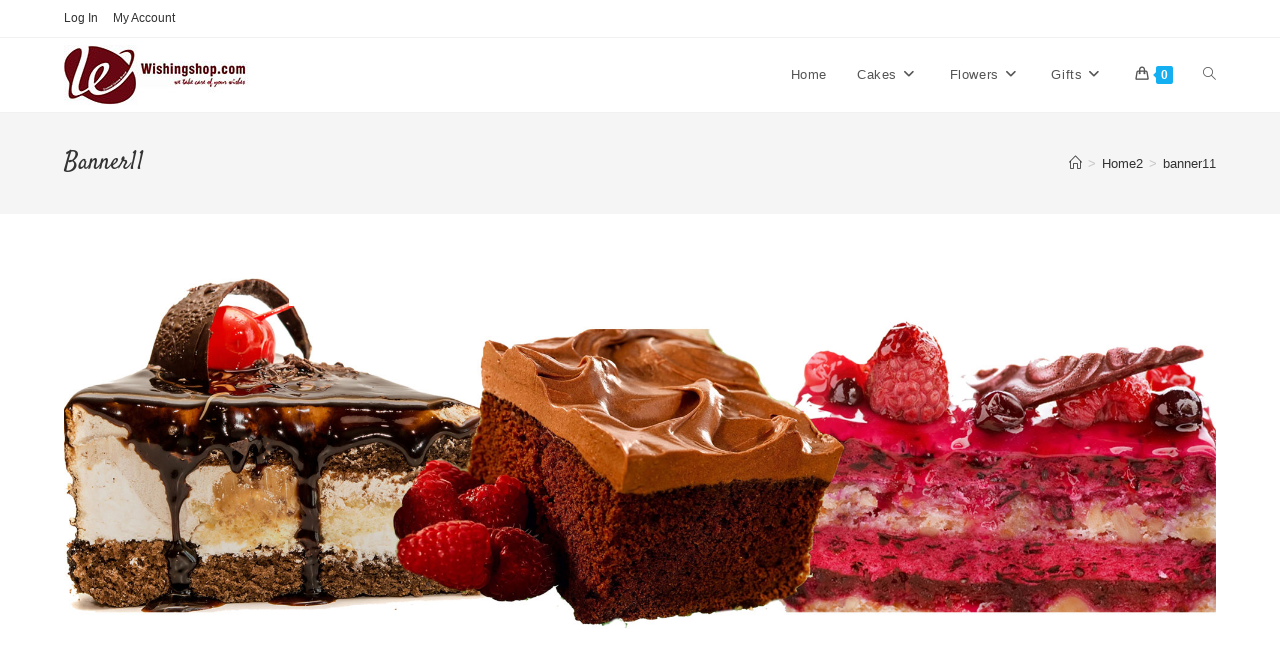

--- FILE ---
content_type: text/html; charset=UTF-8
request_url: https://wishingshop.com/home2/banner11/
body_size: 22297
content:
<!DOCTYPE html><html class="html" lang="en-US"><head><meta charset="UTF-8"><link rel="profile" href="https://gmpg.org/xfn/11"><meta name='robots' content='index, follow, max-image-preview:large, max-snippet:-1, max-video-preview:-1' /><style>img:is([sizes="auto" i], [sizes^="auto," i]) { contain-intrinsic-size: 3000px 1500px }</style><meta name="viewport" content="width=device-width, initial-scale=1"><title>banner11 - Wishing Shop</title><link rel="canonical" href="https://wishingshop.com/home2/banner11/" /><meta property="og:locale" content="en_US" /><meta property="og:type" content="article" /><meta property="og:title" content="banner11 - Wishing Shop" /><meta property="og:url" content="https://wishingshop.com/home2/banner11/" /><meta property="og:site_name" content="Wishing Shop" /><meta property="article:publisher" content="https://www.facebook.com/wishingshopindia/" /><meta property="og:image" content="https://wishingshop.com/home2/banner11" /><meta property="og:image:width" content="1920" /><meta property="og:image:height" content="656" /><meta property="og:image:type" content="image/jpeg" /><meta name="twitter:card" content="summary_large_image" /> <script type="application/ld+json" class="yoast-schema-graph">{"@context":"https://schema.org","@graph":[{"@type":"WebPage","@id":"https://wishingshop.com/home2/banner11/","url":"https://wishingshop.com/home2/banner11/","name":"banner11 - Wishing Shop","isPartOf":{"@id":"https://wishingshop.com/#website"},"primaryImageOfPage":{"@id":"https://wishingshop.com/home2/banner11/#primaryimage"},"image":{"@id":"https://wishingshop.com/home2/banner11/#primaryimage"},"thumbnailUrl":"https://wishingshop.com/wp-content/uploads/2017/03/banner11.jpg","datePublished":"2017-03-17T03:47:37+00:00","dateModified":"2017-03-17T03:47:37+00:00","breadcrumb":{"@id":"https://wishingshop.com/home2/banner11/#breadcrumb"},"inLanguage":"en-US","potentialAction":[{"@type":"ReadAction","target":["https://wishingshop.com/home2/banner11/"]}]},{"@type":"ImageObject","inLanguage":"en-US","@id":"https://wishingshop.com/home2/banner11/#primaryimage","url":"https://wishingshop.com/wp-content/uploads/2017/03/banner11.jpg","contentUrl":"https://wishingshop.com/wp-content/uploads/2017/03/banner11.jpg","width":1920,"height":656},{"@type":"BreadcrumbList","@id":"https://wishingshop.com/home2/banner11/#breadcrumb","itemListElement":[{"@type":"ListItem","position":1,"name":"Home","item":"https://wishingshop.com/"},{"@type":"ListItem","position":2,"name":"Home2","item":"https://wishingshop.com/home2/"},{"@type":"ListItem","position":3,"name":"banner11"}]},{"@type":"WebSite","@id":"https://wishingshop.com/#website","url":"https://wishingshop.com/","name":"Wishing Shop","description":"We Take Care Of Your Wishes","publisher":{"@id":"https://wishingshop.com/#organization"},"potentialAction":[{"@type":"SearchAction","target":{"@type":"EntryPoint","urlTemplate":"https://wishingshop.com/?s={search_term_string}"},"query-input":{"@type":"PropertyValueSpecification","valueRequired":true,"valueName":"search_term_string"}}],"inLanguage":"en-US"},{"@type":"Organization","@id":"https://wishingshop.com/#organization","name":"A n S Trading Corp","url":"https://wishingshop.com/","logo":{"@type":"ImageObject","inLanguage":"en-US","@id":"https://wishingshop.com/#/schema/logo/image/","url":"https://wishingshop.com/wp-content/uploads/2017/04/logo7.jpg","contentUrl":"https://wishingshop.com/wp-content/uploads/2017/04/logo7.jpg","width":186,"height":60,"caption":"A n S Trading Corp"},"image":{"@id":"https://wishingshop.com/#/schema/logo/image/"},"sameAs":["https://www.facebook.com/wishingshopindia/"]}]}</script> <link rel="alternate" type="application/rss+xml" title="Wishing Shop &raquo; Feed" href="https://wishingshop.com/feed/" /><link rel="alternate" type="application/rss+xml" title="Wishing Shop &raquo; Comments Feed" href="https://wishingshop.com/comments/feed/" /><link rel="alternate" type="application/rss+xml" title="Wishing Shop &raquo; banner11 Comments Feed" href="https://wishingshop.com/home2/banner11/feed/" />  <script defer src="[data-uri]"></script> <style id='wp-emoji-styles-inline-css'>img.wp-smiley, img.emoji {
		display: inline !important;
		border: none !important;
		box-shadow: none !important;
		height: 1em !important;
		width: 1em !important;
		margin: 0 0.07em !important;
		vertical-align: -0.1em !important;
		background: none !important;
		padding: 0 !important;
	}</style><link rel='stylesheet' id='wp-block-library-css' href='https://wishingshop.com/wp-includes/css/dist/block-library/style.min.css?ver=6.7.1' media='all' /><style id='wp-block-library-theme-inline-css'>.wp-block-audio :where(figcaption){color:#555;font-size:13px;text-align:center}.is-dark-theme .wp-block-audio :where(figcaption){color:#ffffffa6}.wp-block-audio{margin:0 0 1em}.wp-block-code{border:1px solid #ccc;border-radius:4px;font-family:Menlo,Consolas,monaco,monospace;padding:.8em 1em}.wp-block-embed :where(figcaption){color:#555;font-size:13px;text-align:center}.is-dark-theme .wp-block-embed :where(figcaption){color:#ffffffa6}.wp-block-embed{margin:0 0 1em}.blocks-gallery-caption{color:#555;font-size:13px;text-align:center}.is-dark-theme .blocks-gallery-caption{color:#ffffffa6}:root :where(.wp-block-image figcaption){color:#555;font-size:13px;text-align:center}.is-dark-theme :root :where(.wp-block-image figcaption){color:#ffffffa6}.wp-block-image{margin:0 0 1em}.wp-block-pullquote{border-bottom:4px solid;border-top:4px solid;color:currentColor;margin-bottom:1.75em}.wp-block-pullquote cite,.wp-block-pullquote footer,.wp-block-pullquote__citation{color:currentColor;font-size:.8125em;font-style:normal;text-transform:uppercase}.wp-block-quote{border-left:.25em solid;margin:0 0 1.75em;padding-left:1em}.wp-block-quote cite,.wp-block-quote footer{color:currentColor;font-size:.8125em;font-style:normal;position:relative}.wp-block-quote:where(.has-text-align-right){border-left:none;border-right:.25em solid;padding-left:0;padding-right:1em}.wp-block-quote:where(.has-text-align-center){border:none;padding-left:0}.wp-block-quote.is-large,.wp-block-quote.is-style-large,.wp-block-quote:where(.is-style-plain){border:none}.wp-block-search .wp-block-search__label{font-weight:700}.wp-block-search__button{border:1px solid #ccc;padding:.375em .625em}:where(.wp-block-group.has-background){padding:1.25em 2.375em}.wp-block-separator.has-css-opacity{opacity:.4}.wp-block-separator{border:none;border-bottom:2px solid;margin-left:auto;margin-right:auto}.wp-block-separator.has-alpha-channel-opacity{opacity:1}.wp-block-separator:not(.is-style-wide):not(.is-style-dots){width:100px}.wp-block-separator.has-background:not(.is-style-dots){border-bottom:none;height:1px}.wp-block-separator.has-background:not(.is-style-wide):not(.is-style-dots){height:2px}.wp-block-table{margin:0 0 1em}.wp-block-table td,.wp-block-table th{word-break:normal}.wp-block-table :where(figcaption){color:#555;font-size:13px;text-align:center}.is-dark-theme .wp-block-table :where(figcaption){color:#ffffffa6}.wp-block-video :where(figcaption){color:#555;font-size:13px;text-align:center}.is-dark-theme .wp-block-video :where(figcaption){color:#ffffffa6}.wp-block-video{margin:0 0 1em}:root :where(.wp-block-template-part.has-background){margin-bottom:0;margin-top:0;padding:1.25em 2.375em}</style><style id='classic-theme-styles-inline-css'>/*! This file is auto-generated */
.wp-block-button__link{color:#fff;background-color:#32373c;border-radius:9999px;box-shadow:none;text-decoration:none;padding:calc(.667em + 2px) calc(1.333em + 2px);font-size:1.125em}.wp-block-file__button{background:#32373c;color:#fff;text-decoration:none}</style><style id='global-styles-inline-css'>:root{--wp--preset--aspect-ratio--square: 1;--wp--preset--aspect-ratio--4-3: 4/3;--wp--preset--aspect-ratio--3-4: 3/4;--wp--preset--aspect-ratio--3-2: 3/2;--wp--preset--aspect-ratio--2-3: 2/3;--wp--preset--aspect-ratio--16-9: 16/9;--wp--preset--aspect-ratio--9-16: 9/16;--wp--preset--color--black: #000000;--wp--preset--color--cyan-bluish-gray: #abb8c3;--wp--preset--color--white: #ffffff;--wp--preset--color--pale-pink: #f78da7;--wp--preset--color--vivid-red: #cf2e2e;--wp--preset--color--luminous-vivid-orange: #ff6900;--wp--preset--color--luminous-vivid-amber: #fcb900;--wp--preset--color--light-green-cyan: #7bdcb5;--wp--preset--color--vivid-green-cyan: #00d084;--wp--preset--color--pale-cyan-blue: #8ed1fc;--wp--preset--color--vivid-cyan-blue: #0693e3;--wp--preset--color--vivid-purple: #9b51e0;--wp--preset--gradient--vivid-cyan-blue-to-vivid-purple: linear-gradient(135deg,rgba(6,147,227,1) 0%,rgb(155,81,224) 100%);--wp--preset--gradient--light-green-cyan-to-vivid-green-cyan: linear-gradient(135deg,rgb(122,220,180) 0%,rgb(0,208,130) 100%);--wp--preset--gradient--luminous-vivid-amber-to-luminous-vivid-orange: linear-gradient(135deg,rgba(252,185,0,1) 0%,rgba(255,105,0,1) 100%);--wp--preset--gradient--luminous-vivid-orange-to-vivid-red: linear-gradient(135deg,rgba(255,105,0,1) 0%,rgb(207,46,46) 100%);--wp--preset--gradient--very-light-gray-to-cyan-bluish-gray: linear-gradient(135deg,rgb(238,238,238) 0%,rgb(169,184,195) 100%);--wp--preset--gradient--cool-to-warm-spectrum: linear-gradient(135deg,rgb(74,234,220) 0%,rgb(151,120,209) 20%,rgb(207,42,186) 40%,rgb(238,44,130) 60%,rgb(251,105,98) 80%,rgb(254,248,76) 100%);--wp--preset--gradient--blush-light-purple: linear-gradient(135deg,rgb(255,206,236) 0%,rgb(152,150,240) 100%);--wp--preset--gradient--blush-bordeaux: linear-gradient(135deg,rgb(254,205,165) 0%,rgb(254,45,45) 50%,rgb(107,0,62) 100%);--wp--preset--gradient--luminous-dusk: linear-gradient(135deg,rgb(255,203,112) 0%,rgb(199,81,192) 50%,rgb(65,88,208) 100%);--wp--preset--gradient--pale-ocean: linear-gradient(135deg,rgb(255,245,203) 0%,rgb(182,227,212) 50%,rgb(51,167,181) 100%);--wp--preset--gradient--electric-grass: linear-gradient(135deg,rgb(202,248,128) 0%,rgb(113,206,126) 100%);--wp--preset--gradient--midnight: linear-gradient(135deg,rgb(2,3,129) 0%,rgb(40,116,252) 100%);--wp--preset--font-size--small: 13px;--wp--preset--font-size--medium: 20px;--wp--preset--font-size--large: 36px;--wp--preset--font-size--x-large: 42px;--wp--preset--font-family--inter: "Inter", sans-serif;--wp--preset--font-family--cardo: Cardo;--wp--preset--spacing--20: 0.44rem;--wp--preset--spacing--30: 0.67rem;--wp--preset--spacing--40: 1rem;--wp--preset--spacing--50: 1.5rem;--wp--preset--spacing--60: 2.25rem;--wp--preset--spacing--70: 3.38rem;--wp--preset--spacing--80: 5.06rem;--wp--preset--shadow--natural: 6px 6px 9px rgba(0, 0, 0, 0.2);--wp--preset--shadow--deep: 12px 12px 50px rgba(0, 0, 0, 0.4);--wp--preset--shadow--sharp: 6px 6px 0px rgba(0, 0, 0, 0.2);--wp--preset--shadow--outlined: 6px 6px 0px -3px rgba(255, 255, 255, 1), 6px 6px rgba(0, 0, 0, 1);--wp--preset--shadow--crisp: 6px 6px 0px rgba(0, 0, 0, 1);}:where(.is-layout-flex){gap: 0.5em;}:where(.is-layout-grid){gap: 0.5em;}body .is-layout-flex{display: flex;}.is-layout-flex{flex-wrap: wrap;align-items: center;}.is-layout-flex > :is(*, div){margin: 0;}body .is-layout-grid{display: grid;}.is-layout-grid > :is(*, div){margin: 0;}:where(.wp-block-columns.is-layout-flex){gap: 2em;}:where(.wp-block-columns.is-layout-grid){gap: 2em;}:where(.wp-block-post-template.is-layout-flex){gap: 1.25em;}:where(.wp-block-post-template.is-layout-grid){gap: 1.25em;}.has-black-color{color: var(--wp--preset--color--black) !important;}.has-cyan-bluish-gray-color{color: var(--wp--preset--color--cyan-bluish-gray) !important;}.has-white-color{color: var(--wp--preset--color--white) !important;}.has-pale-pink-color{color: var(--wp--preset--color--pale-pink) !important;}.has-vivid-red-color{color: var(--wp--preset--color--vivid-red) !important;}.has-luminous-vivid-orange-color{color: var(--wp--preset--color--luminous-vivid-orange) !important;}.has-luminous-vivid-amber-color{color: var(--wp--preset--color--luminous-vivid-amber) !important;}.has-light-green-cyan-color{color: var(--wp--preset--color--light-green-cyan) !important;}.has-vivid-green-cyan-color{color: var(--wp--preset--color--vivid-green-cyan) !important;}.has-pale-cyan-blue-color{color: var(--wp--preset--color--pale-cyan-blue) !important;}.has-vivid-cyan-blue-color{color: var(--wp--preset--color--vivid-cyan-blue) !important;}.has-vivid-purple-color{color: var(--wp--preset--color--vivid-purple) !important;}.has-black-background-color{background-color: var(--wp--preset--color--black) !important;}.has-cyan-bluish-gray-background-color{background-color: var(--wp--preset--color--cyan-bluish-gray) !important;}.has-white-background-color{background-color: var(--wp--preset--color--white) !important;}.has-pale-pink-background-color{background-color: var(--wp--preset--color--pale-pink) !important;}.has-vivid-red-background-color{background-color: var(--wp--preset--color--vivid-red) !important;}.has-luminous-vivid-orange-background-color{background-color: var(--wp--preset--color--luminous-vivid-orange) !important;}.has-luminous-vivid-amber-background-color{background-color: var(--wp--preset--color--luminous-vivid-amber) !important;}.has-light-green-cyan-background-color{background-color: var(--wp--preset--color--light-green-cyan) !important;}.has-vivid-green-cyan-background-color{background-color: var(--wp--preset--color--vivid-green-cyan) !important;}.has-pale-cyan-blue-background-color{background-color: var(--wp--preset--color--pale-cyan-blue) !important;}.has-vivid-cyan-blue-background-color{background-color: var(--wp--preset--color--vivid-cyan-blue) !important;}.has-vivid-purple-background-color{background-color: var(--wp--preset--color--vivid-purple) !important;}.has-black-border-color{border-color: var(--wp--preset--color--black) !important;}.has-cyan-bluish-gray-border-color{border-color: var(--wp--preset--color--cyan-bluish-gray) !important;}.has-white-border-color{border-color: var(--wp--preset--color--white) !important;}.has-pale-pink-border-color{border-color: var(--wp--preset--color--pale-pink) !important;}.has-vivid-red-border-color{border-color: var(--wp--preset--color--vivid-red) !important;}.has-luminous-vivid-orange-border-color{border-color: var(--wp--preset--color--luminous-vivid-orange) !important;}.has-luminous-vivid-amber-border-color{border-color: var(--wp--preset--color--luminous-vivid-amber) !important;}.has-light-green-cyan-border-color{border-color: var(--wp--preset--color--light-green-cyan) !important;}.has-vivid-green-cyan-border-color{border-color: var(--wp--preset--color--vivid-green-cyan) !important;}.has-pale-cyan-blue-border-color{border-color: var(--wp--preset--color--pale-cyan-blue) !important;}.has-vivid-cyan-blue-border-color{border-color: var(--wp--preset--color--vivid-cyan-blue) !important;}.has-vivid-purple-border-color{border-color: var(--wp--preset--color--vivid-purple) !important;}.has-vivid-cyan-blue-to-vivid-purple-gradient-background{background: var(--wp--preset--gradient--vivid-cyan-blue-to-vivid-purple) !important;}.has-light-green-cyan-to-vivid-green-cyan-gradient-background{background: var(--wp--preset--gradient--light-green-cyan-to-vivid-green-cyan) !important;}.has-luminous-vivid-amber-to-luminous-vivid-orange-gradient-background{background: var(--wp--preset--gradient--luminous-vivid-amber-to-luminous-vivid-orange) !important;}.has-luminous-vivid-orange-to-vivid-red-gradient-background{background: var(--wp--preset--gradient--luminous-vivid-orange-to-vivid-red) !important;}.has-very-light-gray-to-cyan-bluish-gray-gradient-background{background: var(--wp--preset--gradient--very-light-gray-to-cyan-bluish-gray) !important;}.has-cool-to-warm-spectrum-gradient-background{background: var(--wp--preset--gradient--cool-to-warm-spectrum) !important;}.has-blush-light-purple-gradient-background{background: var(--wp--preset--gradient--blush-light-purple) !important;}.has-blush-bordeaux-gradient-background{background: var(--wp--preset--gradient--blush-bordeaux) !important;}.has-luminous-dusk-gradient-background{background: var(--wp--preset--gradient--luminous-dusk) !important;}.has-pale-ocean-gradient-background{background: var(--wp--preset--gradient--pale-ocean) !important;}.has-electric-grass-gradient-background{background: var(--wp--preset--gradient--electric-grass) !important;}.has-midnight-gradient-background{background: var(--wp--preset--gradient--midnight) !important;}.has-small-font-size{font-size: var(--wp--preset--font-size--small) !important;}.has-medium-font-size{font-size: var(--wp--preset--font-size--medium) !important;}.has-large-font-size{font-size: var(--wp--preset--font-size--large) !important;}.has-x-large-font-size{font-size: var(--wp--preset--font-size--x-large) !important;}
:where(.wp-block-post-template.is-layout-flex){gap: 1.25em;}:where(.wp-block-post-template.is-layout-grid){gap: 1.25em;}
:where(.wp-block-columns.is-layout-flex){gap: 2em;}:where(.wp-block-columns.is-layout-grid){gap: 2em;}
:root :where(.wp-block-pullquote){font-size: 1.5em;line-height: 1.6;}</style><link rel='stylesheet' id='contact-form-7-css' href='https://wishingshop.com/wp-content/cache/autoptimize/css/autoptimize_single_3fd2afa98866679439097f4ab102fe0a.css?ver=6.0.2' media='all' /><link rel='stylesheet' id='wabtn-style-css' href='https://wishingshop.com/wp-content/cache/autoptimize/css/autoptimize_single_246b91cdf817c6239d731ead1e7bfe92.css?ver=6.7.1' media='all' /><style id='woocommerce-inline-inline-css'>.woocommerce form .form-row .required { visibility: visible; }</style><link rel='stylesheet' id='eae-css-css' href='https://wishingshop.com/wp-content/plugins/addon-elements-for-elementor-page-builder/assets/css/eae.min.css?ver=1.13.10' media='all' /><link rel='stylesheet' id='eae-peel-css-css' href='https://wishingshop.com/wp-content/cache/autoptimize/css/autoptimize_single_da7f0f6aebde50c1fb30935d025f8cda.css?ver=1.13.10' media='all' /><link rel='stylesheet' id='font-awesome-4-shim-css' href='https://wishingshop.com/wp-content/plugins/elementor/assets/lib/font-awesome/css/v4-shims.min.css?ver=1.0' media='all' /><link rel='stylesheet' id='font-awesome-5-all-css' href='https://wishingshop.com/wp-content/plugins/elementor/assets/lib/font-awesome/css/all.min.css?ver=1.0' media='all' /><link rel='stylesheet' id='vegas-css-css' href='https://wishingshop.com/wp-content/plugins/addon-elements-for-elementor-page-builder/assets/lib/vegas/vegas.min.css?ver=2.4.0' media='all' /><link rel='stylesheet' id='parent-style-css' href='https://wishingshop.com/wp-content/cache/autoptimize/css/autoptimize_single_313ee0d4ab08d885e737b32474b40e26.css?ver=6.7.1' media='all' /><link rel='stylesheet' id='oceanwp-woo-mini-cart-css' href='https://wishingshop.com/wp-content/themes/oceanwp/assets/css/woo/woo-mini-cart.min.css?ver=6.7.1' media='all' /><link rel='stylesheet' id='font-awesome-css' href='https://wishingshop.com/wp-content/themes/oceanwp/assets/fonts/fontawesome/css/all.min.css?ver=6.4.2' media='all' /><style id='font-awesome-inline-css'>[data-font="FontAwesome"]:before {font-family: 'FontAwesome' !important;content: attr(data-icon) !important;speak: none !important;font-weight: normal !important;font-variant: normal !important;text-transform: none !important;line-height: 1 !important;font-style: normal !important;-webkit-font-smoothing: antialiased !important;-moz-osx-font-smoothing: grayscale !important;}</style><link rel='stylesheet' id='simple-line-icons-css' href='https://wishingshop.com/wp-content/themes/oceanwp/assets/css/third/simple-line-icons.min.css?ver=2.4.0' media='all' /><link rel='stylesheet' id='oceanwp-style-css' href='https://wishingshop.com/wp-content/themes/oceanwp/assets/css/style.min.css?ver=1.0' media='all' /><style id='oceanwp-style-inline-css'>body div.wpforms-container-full .wpforms-form input[type=submit]:hover,
			body div.wpforms-container-full .wpforms-form input[type=submit]:active,
			body div.wpforms-container-full .wpforms-form button[type=submit]:hover,
			body div.wpforms-container-full .wpforms-form button[type=submit]:active,
			body div.wpforms-container-full .wpforms-form .wpforms-page-button:hover,
			body div.wpforms-container-full .wpforms-form .wpforms-page-button:active,
			body .wp-core-ui div.wpforms-container-full .wpforms-form input[type=submit]:hover,
			body .wp-core-ui div.wpforms-container-full .wpforms-form input[type=submit]:active,
			body .wp-core-ui div.wpforms-container-full .wpforms-form button[type=submit]:hover,
			body .wp-core-ui div.wpforms-container-full .wpforms-form button[type=submit]:active,
			body .wp-core-ui div.wpforms-container-full .wpforms-form .wpforms-page-button:hover,
			body .wp-core-ui div.wpforms-container-full .wpforms-form .wpforms-page-button:active {
					background: linear-gradient(0deg, rgba(0, 0, 0, 0.2), rgba(0, 0, 0, 0.2)), var(--wpforms-button-background-color-alt, var(--wpforms-button-background-color)) !important;
			}</style><link rel='stylesheet' id='oceanwp-woocommerce-css' href='https://wishingshop.com/wp-content/themes/oceanwp/assets/css/woo/woocommerce.min.css?ver=6.7.1' media='all' /><link rel='stylesheet' id='oceanwp-woo-star-font-css' href='https://wishingshop.com/wp-content/themes/oceanwp/assets/css/woo/woo-star-font.min.css?ver=6.7.1' media='all' /><link rel='stylesheet' id='oceanwp-woo-quick-view-css' href='https://wishingshop.com/wp-content/themes/oceanwp/assets/css/woo/woo-quick-view.min.css?ver=6.7.1' media='all' /><link rel='stylesheet' id='oe-widgets-style-css' href='https://wishingshop.com/wp-content/cache/autoptimize/css/autoptimize_single_517dda83e7784560e130032a025c6b6c.css?ver=6.7.1' media='all' /> <script type="text/template" id="tmpl-variation-template"><div class="woocommerce-variation-description">{{{ data.variation.variation_description }}}</div>
	<div class="woocommerce-variation-price">{{{ data.variation.price_html }}}</div>
	<div class="woocommerce-variation-availability">{{{ data.variation.availability_html }}}</div></script> <script type="text/template" id="tmpl-unavailable-variation-template"><p role="alert">Sorry, this product is unavailable. Please choose a different combination.</p></script> <script src="https://wishingshop.com/wp-includes/js/jquery/jquery.min.js?ver=3.7.1" id="jquery-core-js"></script> <script defer src="https://wishingshop.com/wp-includes/js/jquery/jquery-migrate.min.js?ver=3.4.1" id="jquery-migrate-js"></script> <script src="https://wishingshop.com/wp-content/plugins/woocommerce/assets/js/jquery-blockui/jquery.blockUI.min.js?ver=2.7.0-wc.9.3.5" id="jquery-blockui-js" defer data-wp-strategy="defer"></script> <script defer id="wc-add-to-cart-js-extra" src="[data-uri]"></script> <script src="https://wishingshop.com/wp-content/plugins/woocommerce/assets/js/frontend/add-to-cart.min.js?ver=9.3.5" id="wc-add-to-cart-js" defer data-wp-strategy="defer"></script> <script src="https://wishingshop.com/wp-content/plugins/woocommerce/assets/js/js-cookie/js.cookie.min.js?ver=2.1.4-wc.9.3.5" id="js-cookie-js" defer data-wp-strategy="defer"></script> <script defer id="woocommerce-js-extra" src="[data-uri]"></script> <script src="https://wishingshop.com/wp-content/plugins/woocommerce/assets/js/frontend/woocommerce.min.js?ver=9.3.5" id="woocommerce-js" defer data-wp-strategy="defer"></script> <script defer src="https://wishingshop.com/wp-content/cache/autoptimize/js/autoptimize_single_2344c2369f3ae37fb5f28616b645dadc.js?ver=1.0" id="eae-iconHelper-js"></script> <script defer src="https://wishingshop.com/wp-includes/js/underscore.min.js?ver=1.13.7" id="underscore-js"></script> <script defer id="wp-util-js-extra" src="[data-uri]"></script> <script defer src="https://wishingshop.com/wp-includes/js/wp-util.min.js?ver=6.7.1" id="wp-util-js"></script> <script defer id="wc-add-to-cart-variation-js-extra" src="[data-uri]"></script> <script src="https://wishingshop.com/wp-content/plugins/woocommerce/assets/js/frontend/add-to-cart-variation.min.js?ver=9.3.5" id="wc-add-to-cart-variation-js" defer data-wp-strategy="defer"></script> <script src="https://wishingshop.com/wp-content/plugins/woocommerce/assets/js/flexslider/jquery.flexslider.min.js?ver=2.7.2-wc.9.3.5" id="flexslider-js" defer data-wp-strategy="defer"></script> <script defer id="wc-cart-fragments-js-extra" src="[data-uri]"></script> <script src="https://wishingshop.com/wp-content/plugins/woocommerce/assets/js/frontend/cart-fragments.min.js?ver=9.3.5" id="wc-cart-fragments-js" defer data-wp-strategy="defer"></script> <link rel="https://api.w.org/" href="https://wishingshop.com/wp-json/" /><link rel="alternate" title="JSON" type="application/json" href="https://wishingshop.com/wp-json/wp/v2/media/134" /><link rel="EditURI" type="application/rsd+xml" title="RSD" href="https://wishingshop.com/xmlrpc.php?rsd" /><meta name="generator" content="WordPress 6.7.1" /><meta name="generator" content="WooCommerce 9.3.5" /><link rel='shortlink' href='https://wishingshop.com/?p=134' /><link rel="alternate" title="oEmbed (JSON)" type="application/json+oembed" href="https://wishingshop.com/wp-json/oembed/1.0/embed?url=https%3A%2F%2Fwishingshop.com%2Fhome2%2Fbanner11%2F" /><link rel="alternate" title="oEmbed (XML)" type="text/xml+oembed" href="https://wishingshop.com/wp-json/oembed/1.0/embed?url=https%3A%2F%2Fwishingshop.com%2Fhome2%2Fbanner11%2F&#038;format=xml" /><link rel="preconnect" href="https://fonts.googleapis.com"><link rel="preconnect" href="https://fonts.gstatic.com"><link href='https://fonts.googleapis.com/css2?display=swap&family=Satisfy' rel='stylesheet'> <noscript><style>.woocommerce-product-gallery{ opacity: 1 !important; }</style></noscript><meta name="generator" content="Elementor 3.26.4; features: e_font_icon_svg, additional_custom_breakpoints; settings: css_print_method-external, google_font-enabled, font_display-auto"> <script defer src="[data-uri]"></script>  <script defer src="[data-uri]"></script> <style>.e-con.e-parent:nth-of-type(n+4):not(.e-lazyloaded):not(.e-no-lazyload),
				.e-con.e-parent:nth-of-type(n+4):not(.e-lazyloaded):not(.e-no-lazyload) * {
					background-image: none !important;
				}
				@media screen and (max-height: 1024px) {
					.e-con.e-parent:nth-of-type(n+3):not(.e-lazyloaded):not(.e-no-lazyload),
					.e-con.e-parent:nth-of-type(n+3):not(.e-lazyloaded):not(.e-no-lazyload) * {
						background-image: none !important;
					}
				}
				@media screen and (max-height: 640px) {
					.e-con.e-parent:nth-of-type(n+2):not(.e-lazyloaded):not(.e-no-lazyload),
					.e-con.e-parent:nth-of-type(n+2):not(.e-lazyloaded):not(.e-no-lazyload) * {
						background-image: none !important;
					}
				}</style><style class='wp-fonts-local'>@font-face{font-family:Inter;font-style:normal;font-weight:300 900;font-display:fallback;src:url('https://wishingshop.com/wp-content/plugins/woocommerce/assets/fonts/Inter-VariableFont_slnt,wght.woff2') format('woff2');font-stretch:normal;}
@font-face{font-family:Cardo;font-style:normal;font-weight:400;font-display:fallback;src:url('https://wishingshop.com/wp-content/plugins/woocommerce/assets/fonts/cardo_normal_400.woff2') format('woff2');}</style><link rel="icon" href="https://wishingshop.com/wp-content/uploads/2017/03/logo2-100x100.jpg" sizes="32x32" /><link rel="icon" href="https://wishingshop.com/wp-content/uploads/2017/03/logo2.jpg" sizes="192x192" /><link rel="apple-touch-icon" href="https://wishingshop.com/wp-content/uploads/2017/03/logo2.jpg" /><meta name="msapplication-TileImage" content="https://wishingshop.com/wp-content/uploads/2017/03/logo2.jpg" /><style id="wp-custom-css">div#siqbtndiv{position:fixed;bottom:0;right:0}</style><style id="egf-frontend-styles" type="text/css">h1 {} h2 {} H1, h2, h3 {font-family: 'Satisfy', sans-serif!important;font-style: normal!important;font-weight: 400!important;text-transform: capitalize!important;} h3 {} H1, H2, H3 {} H1, H2 {} p {} h4 {} h5 {} h6 {}</style><style type="text/css">/* Header CSS */#site-header.has-header-media .overlay-header-media{background-color:rgba(0,0,0,0.5)}/* WooCommerce CSS */#owp-checkout-timeline .timeline-step{color:#cccccc}#owp-checkout-timeline .timeline-step{border-color:#cccccc}</style><style id="wpforms-css-vars-root">:root {
					--wpforms-field-border-radius: 3px;
--wpforms-field-border-style: solid;
--wpforms-field-border-size: 1px;
--wpforms-field-background-color: #ffffff;
--wpforms-field-border-color: rgba( 0, 0, 0, 0.25 );
--wpforms-field-border-color-spare: rgba( 0, 0, 0, 0.25 );
--wpforms-field-text-color: rgba( 0, 0, 0, 0.7 );
--wpforms-field-menu-color: #ffffff;
--wpforms-label-color: rgba( 0, 0, 0, 0.85 );
--wpforms-label-sublabel-color: rgba( 0, 0, 0, 0.55 );
--wpforms-label-error-color: #d63637;
--wpforms-button-border-radius: 3px;
--wpforms-button-border-style: none;
--wpforms-button-border-size: 1px;
--wpforms-button-background-color: #066aab;
--wpforms-button-border-color: #066aab;
--wpforms-button-text-color: #ffffff;
--wpforms-page-break-color: #066aab;
--wpforms-background-image: none;
--wpforms-background-position: center center;
--wpforms-background-repeat: no-repeat;
--wpforms-background-size: cover;
--wpforms-background-width: 100px;
--wpforms-background-height: 100px;
--wpforms-background-color: rgba( 0, 0, 0, 0 );
--wpforms-background-url: none;
--wpforms-container-padding: 0px;
--wpforms-container-border-style: none;
--wpforms-container-border-width: 1px;
--wpforms-container-border-color: #000000;
--wpforms-container-border-radius: 3px;
--wpforms-field-size-input-height: 43px;
--wpforms-field-size-input-spacing: 15px;
--wpforms-field-size-font-size: 16px;
--wpforms-field-size-line-height: 19px;
--wpforms-field-size-padding-h: 14px;
--wpforms-field-size-checkbox-size: 16px;
--wpforms-field-size-sublabel-spacing: 5px;
--wpforms-field-size-icon-size: 1;
--wpforms-label-size-font-size: 16px;
--wpforms-label-size-line-height: 19px;
--wpforms-label-size-sublabel-font-size: 14px;
--wpforms-label-size-sublabel-line-height: 17px;
--wpforms-button-size-font-size: 17px;
--wpforms-button-size-height: 41px;
--wpforms-button-size-padding-h: 15px;
--wpforms-button-size-margin-top: 10px;
--wpforms-container-shadow-size-box-shadow: none;

				}</style></head><body class="attachment attachment-template-default attachmentid-134 attachment-jpeg wp-custom-logo wp-embed-responsive theme-oceanwp woocommerce-no-js oceanwp-theme dropdown-mobile default-breakpoint content-full-width content-max-width has-topbar has-breadcrumbs has-grid-list account-original-style elementor-default elementor-kit-62536" itemscope="itemscope" itemtype="https://schema.org/WebPage"><div id="outer-wrap" class="site clr"> <a class="skip-link screen-reader-text" href="#main">Skip to content</a><div id="wrap" class="clr"><div id="top-bar-wrap" class="clr"><div id="top-bar" class="clr container has-no-content"><div id="top-bar-inner" class="clr"><div id="top-bar-content" class="clr top-bar-left"><div id="top-bar-nav" class="navigation clr"><ul id="menu-top-menu" class="top-bar-menu dropdown-menu sf-menu"><li id="menu-item-757" class="menu-item menu-item-type-custom menu-item-object-custom menu-item-757"><a href="https://wishingshop.com/my-account/" class="menu-link">Log In</a></li><li id="menu-item-758" class="menu-item menu-item-type-custom menu-item-object-custom menu-item-758"><a href="https://wishingshop.com/my-account/" class="menu-link">My Account</a></li></ul></div></div></div></div></div><header id="site-header" class="minimal-header clr" data-height="74" itemscope="itemscope" itemtype="https://schema.org/WPHeader" role="banner"><div id="site-header-inner" class="clr container"><div id="site-logo" class="clr" itemscope itemtype="https://schema.org/Brand" ><div id="site-logo-inner" class="clr"> <a href="https://wishingshop.com/" class="custom-logo-link" rel="home"><img width="186" height="60" src="https://wishingshop.com/wp-content/uploads/2017/04/logo7.jpg" class="custom-logo" alt="Wishing Shop" decoding="async" /></a></div></div><div id="site-navigation-wrap" class="clr"><nav id="site-navigation" class="navigation main-navigation clr" itemscope="itemscope" itemtype="https://schema.org/SiteNavigationElement" role="navigation" ><ul id="menu-main-navigation-menu" class="main-menu dropdown-menu sf-menu"><li id="menu-item-21" class="menu-item menu-item-type-custom menu-item-object-custom menu-item-home menu-item-21"><a href="https://wishingshop.com" class="menu-link"><span class="text-wrap">Home</span></a></li><li id="menu-item-18" class="menu-item menu-item-type-taxonomy menu-item-object-product_cat menu-item-has-children dropdown menu-item-18"><a href="https://wishingshop.com/product-category/cakes/" class="menu-link"><span class="text-wrap">Cakes<i class="nav-arrow fa fa-angle-down" aria-hidden="true" role="img"></i></span></a><ul class="sub-menu"><li id="menu-item-308" class="menu-item menu-item-type-taxonomy menu-item-object-product_cat menu-item-308"><a href="https://wishingshop.com/product-category/cakes/eggless-cakes/" class="menu-link"><span class="text-wrap">Eggless Cakes</span></a></li><li id="menu-item-309" class="menu-item menu-item-type-taxonomy menu-item-object-product_cat menu-item-309"><a href="https://wishingshop.com/product-category/cakes/designer-cakes/" class="menu-link"><span class="text-wrap">Designer Cakes</span></a></li><li id="menu-item-315" class="menu-item menu-item-type-taxonomy menu-item-object-product_cat menu-item-315"><a href="https://wishingshop.com/product-category/cakes/photo-cakes/" class="menu-link"><span class="text-wrap">Photo Cakes</span></a></li><li id="menu-item-310" class="menu-item menu-item-type-taxonomy menu-item-object-product_cat menu-item-310"><a href="https://wishingshop.com/product-category/cakes/heart-shaped-cakes/" class="menu-link"><span class="text-wrap">Heart Shaped Cakes</span></a></li></ul></li><li id="menu-item-19" class="menu-item menu-item-type-taxonomy menu-item-object-product_cat menu-item-has-children dropdown menu-item-19"><a href="https://wishingshop.com/product-category/flowers/" class="menu-link"><span class="text-wrap">Flowers<i class="nav-arrow fa fa-angle-down" aria-hidden="true" role="img"></i></span></a><ul class="sub-menu"><li id="menu-item-307" class="menu-item menu-item-type-taxonomy menu-item-object-product_cat menu-item-307"><a href="https://wishingshop.com/product-category/flowers/roses/" class="menu-link"><span class="text-wrap">Roses</span></a></li><li id="menu-item-311" class="menu-item menu-item-type-taxonomy menu-item-object-product_cat menu-item-311"><a href="https://wishingshop.com/product-category/flowers/flower-bouquets/" class="menu-link"><span class="text-wrap">Flower Bouquets</span></a></li><li id="menu-item-312" class="menu-item menu-item-type-taxonomy menu-item-object-product_cat menu-item-312"><a href="https://wishingshop.com/product-category/flowers/flower-baskets/" class="menu-link"><span class="text-wrap">Flower Baskets</span></a></li><li id="menu-item-313" class="menu-item menu-item-type-taxonomy menu-item-object-product_cat menu-item-313"><a href="https://wishingshop.com/product-category/flowers/orchids/" class="menu-link"><span class="text-wrap">Orchids</span></a></li></ul></li><li id="menu-item-20" class="menu-item menu-item-type-taxonomy menu-item-object-product_cat menu-item-has-children dropdown menu-item-20"><a href="https://wishingshop.com/product-category/gifts/" class="menu-link"><span class="text-wrap">Gifts<i class="nav-arrow fa fa-angle-down" aria-hidden="true" role="img"></i></span></a><ul class="sub-menu"><li id="menu-item-317" class="menu-item menu-item-type-taxonomy menu-item-object-product_cat menu-item-317"><a href="https://wishingshop.com/product-category/gifts/combo/" class="menu-link"><span class="text-wrap">Combo</span></a></li><li id="menu-item-318" class="menu-item menu-item-type-taxonomy menu-item-object-product_cat menu-item-318"><a href="https://wishingshop.com/product-category/gifts/chocolates/" class="menu-link"><span class="text-wrap">Chocolates</span></a></li><li id="menu-item-319" class="menu-item menu-item-type-taxonomy menu-item-object-product_cat menu-item-319"><a href="https://wishingshop.com/product-category/gifts/soft-toys/" class="menu-link"><span class="text-wrap">Soft Toys</span></a></li><li id="menu-item-320" class="menu-item menu-item-type-taxonomy menu-item-object-product_cat menu-item-320"><a href="https://wishingshop.com/product-category/gifts/card/" class="menu-link"><span class="text-wrap">Card</span></a></li></ul></li><li class="woo-menu-icon wcmenucart-toggle-drop_down toggle-cart-widget"> <a href="https://wishingshop.com/cart/" class="wcmenucart"> <span class="wcmenucart-count"><i class=" icon-handbag" aria-hidden="true" role="img"></i><span class="wcmenucart-details count">0</span></span> </a><div class="current-shop-items-dropdown owp-mini-cart clr"><div class="current-shop-items-inner clr"><div class="widget woocommerce widget_shopping_cart"><div class="widget_shopping_cart_content"></div></div></div></div></li><li class="search-toggle-li" ><a href="https://wishingshop.com/#" class="site-search-toggle search-dropdown-toggle"><span class="screen-reader-text">Toggle website search</span><i class=" icon-magnifier" aria-hidden="true" role="img"></i></a></li></ul><div id="searchform-dropdown" class="header-searchform-wrap clr" ><form aria-label="Search this website" role="search" method="get" class="searchform" action="https://wishingshop.com/"> <input aria-label="Insert search query" type="search" id="ocean-search-form-1" class="field" autocomplete="off" placeholder="Search" name="s"></form></div></nav></div><div class="oceanwp-mobile-menu-icon clr mobile-right"> <a href="https://wishingshop.com/cart/" class="wcmenucart"> <span class="wcmenucart-count"><i class=" icon-handbag" aria-hidden="true" role="img"></i><span class="wcmenucart-details count">0</span></span> </a> <a href="https://wishingshop.com/#mobile-menu-toggle" class="mobile-menu"  aria-label="Mobile Menu"> <i class="fa fa-bars" aria-hidden="true"></i> <span class="oceanwp-text">Menu</span> <span class="oceanwp-close-text">Close</span> </a></div></div><div id="mobile-dropdown" class="clr" ><nav class="clr" itemscope="itemscope" itemtype="https://schema.org/SiteNavigationElement"><ul id="menu-main-navigation-menu-1" class="menu"><li class="menu-item menu-item-type-custom menu-item-object-custom menu-item-home menu-item-21"><a href="https://wishingshop.com">Home</a></li><li class="menu-item menu-item-type-taxonomy menu-item-object-product_cat menu-item-has-children menu-item-18"><a href="https://wishingshop.com/product-category/cakes/">Cakes</a><ul class="sub-menu"><li class="menu-item menu-item-type-taxonomy menu-item-object-product_cat menu-item-308"><a href="https://wishingshop.com/product-category/cakes/eggless-cakes/">Eggless Cakes</a></li><li class="menu-item menu-item-type-taxonomy menu-item-object-product_cat menu-item-309"><a href="https://wishingshop.com/product-category/cakes/designer-cakes/">Designer Cakes</a></li><li class="menu-item menu-item-type-taxonomy menu-item-object-product_cat menu-item-315"><a href="https://wishingshop.com/product-category/cakes/photo-cakes/">Photo Cakes</a></li><li class="menu-item menu-item-type-taxonomy menu-item-object-product_cat menu-item-310"><a href="https://wishingshop.com/product-category/cakes/heart-shaped-cakes/">Heart Shaped Cakes</a></li></ul></li><li class="menu-item menu-item-type-taxonomy menu-item-object-product_cat menu-item-has-children menu-item-19"><a href="https://wishingshop.com/product-category/flowers/">Flowers</a><ul class="sub-menu"><li class="menu-item menu-item-type-taxonomy menu-item-object-product_cat menu-item-307"><a href="https://wishingshop.com/product-category/flowers/roses/">Roses</a></li><li class="menu-item menu-item-type-taxonomy menu-item-object-product_cat menu-item-311"><a href="https://wishingshop.com/product-category/flowers/flower-bouquets/">Flower Bouquets</a></li><li class="menu-item menu-item-type-taxonomy menu-item-object-product_cat menu-item-312"><a href="https://wishingshop.com/product-category/flowers/flower-baskets/">Flower Baskets</a></li><li class="menu-item menu-item-type-taxonomy menu-item-object-product_cat menu-item-313"><a href="https://wishingshop.com/product-category/flowers/orchids/">Orchids</a></li></ul></li><li class="menu-item menu-item-type-taxonomy menu-item-object-product_cat menu-item-has-children menu-item-20"><a href="https://wishingshop.com/product-category/gifts/">Gifts</a><ul class="sub-menu"><li class="menu-item menu-item-type-taxonomy menu-item-object-product_cat menu-item-317"><a href="https://wishingshop.com/product-category/gifts/combo/">Combo</a></li><li class="menu-item menu-item-type-taxonomy menu-item-object-product_cat menu-item-318"><a href="https://wishingshop.com/product-category/gifts/chocolates/">Chocolates</a></li><li class="menu-item menu-item-type-taxonomy menu-item-object-product_cat menu-item-319"><a href="https://wishingshop.com/product-category/gifts/soft-toys/">Soft Toys</a></li><li class="menu-item menu-item-type-taxonomy menu-item-object-product_cat menu-item-320"><a href="https://wishingshop.com/product-category/gifts/card/">Card</a></li></ul></li><li class="woo-menu-icon wcmenucart-toggle-drop_down toggle-cart-widget"> <a href="https://wishingshop.com/cart/" class="wcmenucart"> <span class="wcmenucart-count"><i class=" icon-handbag" aria-hidden="true" role="img"></i><span class="wcmenucart-details count">0</span></span> </a><div class="current-shop-items-dropdown owp-mini-cart clr"><div class="current-shop-items-inner clr"><div class="widget woocommerce widget_shopping_cart"><div class="widget_shopping_cart_content"></div></div></div></div></li><li class="search-toggle-li" ><a href="https://wishingshop.com/#" class="site-search-toggle search-dropdown-toggle"><span class="screen-reader-text">Toggle website search</span><i class=" icon-magnifier" aria-hidden="true" role="img"></i></a></li></ul><ul id="menu-top-menu-1" class="menu"><li class="menu-item menu-item-type-custom menu-item-object-custom menu-item-757"><a href="https://wishingshop.com/my-account/">Log In</a></li><li class="menu-item menu-item-type-custom menu-item-object-custom menu-item-758"><a href="https://wishingshop.com/my-account/">My Account</a></li></ul><div id="mobile-menu-search" class="clr"><form aria-label="Search this website" method="get" action="https://wishingshop.com/" class="mobile-searchform"> <input aria-label="Insert search query" value="" class="field" id="ocean-mobile-search-2" type="search" name="s" autocomplete="off" placeholder="Search" /> <button aria-label="Submit search" type="submit" class="searchform-submit"> <i class=" icon-magnifier" aria-hidden="true" role="img"></i> </button></form></div></nav></div></header><main id="main" class="site-main clr"  role="main"><header class="page-header"><div class="container clr page-header-inner"><h1 class="page-header-title clr" itemprop="headline">banner11</h1><nav role="navigation" aria-label="Breadcrumbs" class="site-breadcrumbs clr position-"><ol class="trail-items" itemscope itemtype="http://schema.org/BreadcrumbList"><meta name="numberOfItems" content="3" /><meta name="itemListOrder" content="Ascending" /><li class="trail-item trail-begin" itemprop="itemListElement" itemscope itemtype="https://schema.org/ListItem"><a href="https://wishingshop.com" rel="home" aria-label="Home" itemprop="item"><span itemprop="name"><i class=" icon-home" aria-hidden="true" role="img"></i><span class="breadcrumb-home has-icon">Home</span></span></a><span class="breadcrumb-sep">></span><meta itemprop="position" content="1" /></li><li class="trail-item" itemprop="itemListElement" itemscope itemtype="https://schema.org/ListItem"><a href="https://wishingshop.com/home2/" itemprop="item"><span itemprop="name">Home2</span></a><span class="breadcrumb-sep">></span><meta itemprop="position" content="2" /></li><li class="trail-item trail-end" itemprop="itemListElement" itemscope itemtype="https://schema.org/ListItem"><span itemprop="name"><a href="https://wishingshop.com/home2/banner11/">banner11</a></span><meta itemprop="position" content="3" /></li></ol></nav></div></header><div id="content-wrap" class="container clr"><div id="primary" class="content-area clr"><div id="content" class="site-content"><article class="image-attachment post-134 attachment type-attachment status-inherit hentry entry owp-thumbs-layout-horizontal owp-btn-normal owp-tabs-layout-horizontal has-no-thumbnails has-product-nav"><p><img width="1920" height="656" src="https://wishingshop.com/wp-content/uploads/2017/03/banner11.jpg" class="attachment-full size-full" alt="" decoding="async" srcset="https://wishingshop.com/wp-content/uploads/2017/03/banner11.jpg 1920w, https://wishingshop.com/wp-content/uploads/2017/03/banner11-600x205.jpg 600w, https://wishingshop.com/wp-content/uploads/2017/03/banner11-300x103.jpg 300w, https://wishingshop.com/wp-content/uploads/2017/03/banner11-768x262.jpg 768w, https://wishingshop.com/wp-content/uploads/2017/03/banner11-1024x350.jpg 1024w" sizes="(max-width: 1920px) 100vw, 1920px" /></p><div class="entry clr"><section id="comments" class="comments-area clr has-comments"><div id="respond" class="comment-respond"><h3 id="reply-title" class="comment-reply-title">Leave a Reply <small><a rel="nofollow" id="cancel-comment-reply-link" href="/home2/banner11/#respond" style="display:none;">Cancel reply</a></small></h3><form action="https://wishingshop.com/wp-comments-post.php" method="post" id="commentform" class="comment-form" novalidate><div class="comment-textarea"><label for="comment" class="screen-reader-text">Comment</label><textarea name="comment" id="comment" cols="39" rows="4" tabindex="0" class="textarea-comment" placeholder="Your comment here..."></textarea></div><div class="comment-form-author"><label for="author" class="screen-reader-text">Enter your name or username to comment</label><input type="text" name="author" id="author" value="" placeholder="Name (required)" size="22" tabindex="0" aria-required="true" class="input-name" /></div><div class="comment-form-email"><label for="email" class="screen-reader-text">Enter your email address to comment</label><input type="text" name="email" id="email" value="" placeholder="Email (required)" size="22" tabindex="0" aria-required="true" class="input-email" /></div><div class="comment-form-url"><label for="url" class="screen-reader-text">Enter your website URL (optional)</label><input type="text" name="url" id="url" value="" placeholder="Website" size="22" tabindex="0" class="input-website" /></div><p class="comment-form-cookies-consent"><input id="wp-comment-cookies-consent" name="wp-comment-cookies-consent" type="checkbox" value="yes" /> <label for="wp-comment-cookies-consent">Save my name, email, and website in this browser for the next time I comment.</label></p><p class="form-submit"><input name="submit" type="submit" id="comment-submit" class="submit" value="Post Comment" /> <input type='hidden' name='comment_post_ID' value='134' id='comment_post_ID' /> <input type='hidden' name='comment_parent' id='comment_parent' value='0' /></p></form></div></section></div></article></div></div></div></main><footer id="footer" class="site-footer" itemscope="itemscope" itemtype="https://schema.org/WPFooter" role="contentinfo"><div id="footer-inner" class="clr"><div id="footer-widgets" class="oceanwp-row clr"><div class="footer-widgets-inner container"><div class="footer-box span_1_of_4 col col-1"><div id="ocean_custom_menu-2" class="footer-widget widget-oceanwp-custom-menu custom-menu-widget clr"><h4 class="widget-title">Company</h4><div class="oceanwp-custom-menu clr ocean_custom_menu-2 left dropdown-hover"><ul id="menu-footer-menu" class="dropdown-menu sf-menu"><li  id="menu-item-358" class="menu-item menu-item-type-post_type menu-item-object-page menu-item-358"><a href="https://wishingshop.com/about-us/" class="menu-link">About Us</a></li><li  id="menu-item-727" class="menu-item menu-item-type-post_type menu-item-object-page menu-item-727"><a href="https://wishingshop.com/privacy-policy/" class="menu-link">Privacy Policy</a></li><li  id="menu-item-728" class="menu-item menu-item-type-post_type menu-item-object-page menu-item-728"><a href="https://wishingshop.com/cancellations-refunds/" class="menu-link">Cancellations &#038; Refunds</a></li><li  id="menu-item-729" class="menu-item menu-item-type-post_type menu-item-object-page menu-item-729"><a href="https://wishingshop.com/terms-conditions/" class="menu-link">Terms &#038; Conditions</a></li></ul></div></div></div><div class="footer-box span_1_of_4 col col-2"><div id="ocean_contact_info-3" class="footer-widget widget-oceanwp-contact-info clr"><h4 class="widget-title">Contact Us</h4><ul class="contact-info-widget default"><li class="address"><i class="icon-home" aria-hidden="true"></i><div class="oceanwp-info-wrap"><span class="oceanwp-contact-title">Address</span><span class="oceanwp-contact-text">Ground floor, Element Mall, Ajmer Road, Jaipur</span></div></li><li class="mobile"><i class="icon-screen-smartphone" aria-hidden="true"></i><div class="oceanwp-info-wrap"><span class="oceanwp-contact-title">Mobile:</span><span class="oceanwp-contact-text">977-220-5522</span></div></li><li class="email"><i class="icon-envelope" aria-hidden="true"></i><div class="oceanwp-info-wrap"><span class="oceanwp-contact-title">Email:</span><span class="oceanwp-contact-text"><a href="mailto:&#105;nfo&#064;&#119;ishing&#115;&#104;&#111;&#112;&#046;co&#109;">info@wishingshop.com</a><span class="screen-reader-text">Opens in your application</span></span></div></li></ul></div><div id="ocean_social-2" class="footer-widget widget-oceanwp-social social-widget clr"><h4 class="widget-title">Follow Us</h4><ul class="oceanwp-social-icons no-transition style-light"><li class="oceanwp-facebook"><a href="https://www.facebook.com/wishingshopindia/" aria-label="Facebook"  target="_blank" rel="noopener noreferrer"><i class=" fab fa-facebook" aria-hidden="true" role="img"></i></a><span class="screen-reader-text">Opens in a new tab</span></li><li class="oceanwp-instagram"><a href="https://www.instagram.com/wishingshop.com5457/" aria-label="Instagram"  target="_blank" rel="noopener noreferrer"><i class=" fab fa-instagram" aria-hidden="true" role="img"></i></a><span class="screen-reader-text">Opens in a new tab</span></li></ul></div></div><div class="footer-box span_1_of_4 col col-3 "><div id="ocean_facebook-3" class="footer-widget widget_facebook_likebox clr"><h4 class="widget-title"><a href="https://www.facebook.com/wishingshopindia/">Like Us!</a></h4> <iframe src="https://www.facebook.com/plugins/likebox.php?href=https%3A%2F%2Fwww.facebook.com%2Fwishingshopindia%2F&#038;width=250&#038;height=200&#038;colorscheme=light&#038;show_faces=true&#038;stream=false&#038;show_border=false&#038;header=false&#038;force_wall=false" scrolling="no" frameborder="0" style="border: none; overflow: hidden; width: 250px;  height: 200px; background: #fff"></iframe></div></div><div class="footer-box span_1_of_4 col col-4"></div></div></div><div id="footer-bottom" class="clr no-footer-nav"><div id="footer-bottom-inner" class="container clr"><div id="copyright" class="clr" role="contentinfo"> Copyright 2026 - WishingShop</div></div></div></div></footer></div></div> <a aria-label="Scroll to the top of the page" href="#" id="scroll-top" class="scroll-top-right"><i class=" fa fa-angle-up" aria-hidden="true" role="img"></i></a> <script defer id="zsiqchat" src="[data-uri]"></script> <div id="owp-qv-wrap"><div class="owp-qv-container"><div class="owp-qv-content-wrap"><div class="owp-qv-content-inner"> <a href="#" class="owp-qv-close" aria-label="Close quick preview">×</a><div id="owp-qv-content" class="woocommerce single-product"></div></div></div></div><div class="owp-qv-overlay"></div></div><div id="oceanwp-cart-sidebar-wrap"><div class="oceanwp-cart-sidebar"><a href="#" class="oceanwp-cart-close">×</a><p class="owp-cart-title">Cart</p><div class="divider"></div><div class="owp-mini-cart"><div class="widget woocommerce widget_shopping_cart"><div class="widget_shopping_cart_content"></div></div></div></div><div class="oceanwp-cart-sidebar-overlay"></div></div> <script defer src="[data-uri]"></script>  <noscript> <img
 height="1"
 width="1"
 style="display:none"
 alt="fbpx"
 src="https://www.facebook.com/tr?id=380703223294464&ev=PageView&noscript=1"
 /> </noscript>  <script defer src="[data-uri]"></script> <script defer src="[data-uri]"></script> <link rel='stylesheet' id='wc-blocks-style-css' href='https://wishingshop.com/wp-content/cache/autoptimize/css/autoptimize_single_d7a8127861fe37f332ec855349a23c3d.css?ver=wc-9.3.5' media='all' /> <script src="https://wishingshop.com/wp-includes/js/dist/hooks.min.js?ver=4d63a3d491d11ffd8ac6" id="wp-hooks-js"></script> <script src="https://wishingshop.com/wp-includes/js/dist/i18n.min.js?ver=5e580eb46a90c2b997e6" id="wp-i18n-js"></script> <script defer id="wp-i18n-js-after" src="[data-uri]"></script> <script defer src="https://wishingshop.com/wp-content/cache/autoptimize/js/autoptimize_single_2e187162915b1d22fd4558fee30f5613.js?ver=6.0.2" id="swv-js"></script> <script defer id="contact-form-7-js-before" src="[data-uri]"></script> <script defer src="https://wishingshop.com/wp-content/cache/autoptimize/js/autoptimize_single_2912c657d0592cc532dff73d0d2ce7bb.js?ver=6.0.2" id="contact-form-7-js"></script> <script defer id="eae-main-js-extra" src="[data-uri]"></script> <script defer src="https://wishingshop.com/wp-content/plugins/addon-elements-for-elementor-page-builder/assets/js/eae.min.js?ver=1.13.10" id="eae-main-js"></script> <script defer src="https://wishingshop.com/wp-content/plugins/addon-elements-for-elementor-page-builder/build/index.min.js?ver=1.13.10" id="eae-index-js"></script> <script defer src="https://wishingshop.com/wp-content/plugins/elementor/assets/lib/font-awesome/js/v4-shims.min.js?ver=1.0" id="font-awesome-4-shim-js"></script> <script defer src="https://wishingshop.com/wp-content/plugins/addon-elements-for-elementor-page-builder/assets/js/animated-main.min.js?ver=1.0" id="animated-main-js"></script> <script defer src="https://wishingshop.com/wp-content/plugins/addon-elements-for-elementor-page-builder/assets/js/particles.min.js?ver=2.0.0" id="eae-particles-js"></script> <script defer src="https://wishingshop.com/wp-content/plugins/addon-elements-for-elementor-page-builder/assets/lib/magnific.min.js?ver=1.1.0" id="wts-magnific-js"></script> <script defer src="https://wishingshop.com/wp-content/plugins/addon-elements-for-elementor-page-builder/assets/lib/vegas/vegas.min.js?ver=2.4.0" id="vegas-js"></script> <script defer src="https://wishingshop.com/wp-includes/js/comment-reply.min.js?ver=6.7.1" id="comment-reply-js" data-wp-strategy="async"></script> <script defer src="https://wishingshop.com/wp-includes/js/imagesloaded.min.js?ver=5.0.0" id="imagesloaded-js"></script> <script defer id="oceanwp-main-js-extra" src="[data-uri]"></script> <script defer src="https://wishingshop.com/wp-content/themes/oceanwp/assets/js/theme.min.js?ver=1.0" id="oceanwp-main-js"></script> <script defer src="https://wishingshop.com/wp-content/themes/oceanwp/assets/js/drop-down-mobile-menu.min.js?ver=1.0" id="oceanwp-drop-down-mobile-menu-js"></script> <script defer src="https://wishingshop.com/wp-content/themes/oceanwp/assets/js/drop-down-search.min.js?ver=1.0" id="oceanwp-drop-down-search-js"></script> <script defer src="https://wishingshop.com/wp-content/themes/oceanwp/assets/js/vendors/magnific-popup.min.js?ver=1.0" id="ow-magnific-popup-js"></script> <script defer src="https://wishingshop.com/wp-content/themes/oceanwp/assets/js/ow-lightbox.min.js?ver=1.0" id="oceanwp-lightbox-js"></script> <script defer src="https://wishingshop.com/wp-content/themes/oceanwp/assets/js/vendors/flickity.pkgd.min.js?ver=1.0" id="ow-flickity-js"></script> <script defer src="https://wishingshop.com/wp-content/themes/oceanwp/assets/js/ow-slider.min.js?ver=1.0" id="oceanwp-slider-js"></script> <script defer src="https://wishingshop.com/wp-content/themes/oceanwp/assets/js/scroll-effect.min.js?ver=1.0" id="oceanwp-scroll-effect-js"></script> <script defer src="https://wishingshop.com/wp-content/themes/oceanwp/assets/js/scroll-top.min.js?ver=1.0" id="oceanwp-scroll-top-js"></script> <script defer src="https://wishingshop.com/wp-content/themes/oceanwp/assets/js/select.min.js?ver=1.0" id="oceanwp-select-js"></script> <script defer id="oceanwp-woocommerce-custom-features-js-extra" src="[data-uri]"></script> <script defer src="https://wishingshop.com/wp-content/themes/oceanwp/assets/js/wp-plugins/woocommerce/woo-custom-features.min.js?ver=1.0" id="oceanwp-woocommerce-custom-features-js"></script> <script defer id="flickr-widget-script-js-extra" src="[data-uri]"></script> <script defer src="https://wishingshop.com/wp-content/plugins/ocean-extra/includes/widgets/js/flickr.min.js?ver=6.7.1" id="flickr-widget-script-js"></script> <script defer src="https://wishingshop.com/wp-content/plugins/woocommerce/assets/js/sourcebuster/sourcebuster.min.js?ver=9.3.5" id="sourcebuster-js-js"></script> <script defer id="wc-order-attribution-js-extra" src="[data-uri]"></script> <script defer src="https://wishingshop.com/wp-content/plugins/woocommerce/assets/js/frontend/order-attribution.min.js?ver=9.3.5" id="wc-order-attribution-js"></script> <script defer src="https://wishingshop.com/wp-content/themes/oceanwp/assets/js/wp-plugins/woocommerce/woo-quick-view.min.js?ver=1.0" id="oceanwp-woo-quick-view-js"></script> <script defer src="https://wishingshop.com/wp-content/themes/oceanwp/assets/js/wp-plugins/woocommerce/woo-mini-cart.min.js?ver=1.0" id="oceanwp-woo-mini-cart-js"></script> </body></html>

<!-- Page cached by LiteSpeed Cache 7.6.2 on 2026-01-14 01:52:24 -->

--- FILE ---
content_type: text/css
request_url: https://wishingshop.com/wp-content/cache/autoptimize/css/autoptimize_single_246b91cdf817c6239d731ead1e7bfe92.css?ver=6.7.1
body_size: -126
content:
@media (min-width:1024px){.wabtn_container{display:none}}.wabtn_container{margin-bottom:10px}.wabtn{background-image:url(//wishingshop.com/wp-content/plugins/whatsapp/images/whatsapp.png);border:1px solid rgba(0,0,0,.1);display:inline-block!important;position:relative;cursor:pointer;border-radius:2px;background-color:#5cbe4a;background-repeat:no-repeat;background-position:2px 2px;padding:3px 3px 3px 22px;background-size:16px;font-family:Arial,sans-serif;letter-spacing:.4px;cursor:pointer;font-weight:400;text-transform:none;color:#fff!important;line-height:1.2;text-decoration:none;text-align:left;font-size:12px}